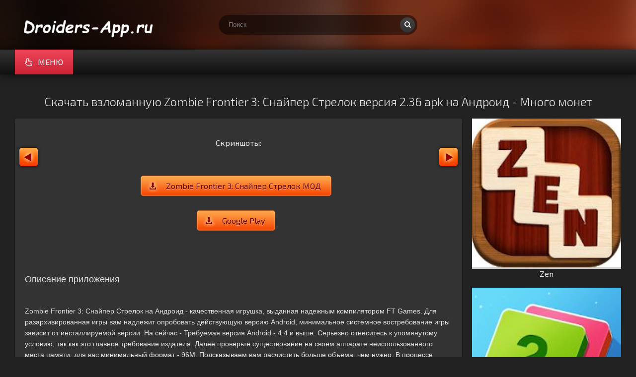

--- FILE ---
content_type: text/html; charset=UTF-8
request_url: https://droiders-app.ru/action/3118-skachat-vzlomannuyu-zombie-frontier-3-snayper-strelok-versiya-236-apk-na-android-mnogo-monet.html
body_size: 6837
content:
<!DOCTYPE html>
<html lang="en">
<head>
<meta http-equiv="Content-Type" content="text/html; charset=utf-8" />
<title>Скачать взломанную Zombie Frontier 3: Снайпер Стрелок версия 2.36 apk на Андроид - Много монет | Droiders-app.ru</title>
<meta name="description" content="Описание приложения Zombie Frontier 3: Снайпер Стрелок на Андроид - качественная игрушка, выданная надежным компилятором FT Games. Для разархивированная игры вам надлежит опробовать действующую" />
<meta name="keywords" content="версия, Zombie, Frontier, Снайпер, Стрелок, Андроид, версию, условия, Android, приложения, Преимущества, Отличная, картинка, включаться, которая, очень, ладно, недочеты, Классные, зависания" />
<link rel="search" type="application/opensearchdescription+xml" href="https://droiders-app.ru/engine/opensearch.php" title="Взломанные игры и приложения на Андроид - Droiders-app.ru" /> 
<link rel="canonical" href="https://droiders-app.ru/action/3118-skachat-vzlomannuyu-zombie-frontier-3-snayper-strelok-versiya-236-apk-na-android-mnogo-monet.html" />
<link rel="alternate" type="application/rss+xml" title="Взломанные игры и приложения на Андроид - Droiders-app.ru" href="https://droiders-app.ru/rss.xml" />
<script type="text/javascript" src="/engine/classes/min/index.php?charset=utf-8&amp;g=general&amp;15"></script>
<script type="text/javascript" src="/engine/classes/min/index.php?charset=utf-8&amp;f=engine/classes/highslide/highslide.js,engine/classes/masha/masha.js&amp;15"></script>
  <meta name="viewport" content="width=device-width, initial-scale=1.0" />
  <link rel="shortcut icon" href="/templates/crimson/images/favicon.png" />

  <!--[if lt IE 9]><script src="//html5shiv.googlecode.com/svn/trunk/html5.js"></script><![endif]-->
   <link href="/templates/crimson/style/styles2.css" type="text/css" rel="stylesheet" />
    
    </head>

<body>

<div class="wrap">

	<header class="header with-bg">
		<div class="header-in center">
            <a href="/" class="logotype" title="На главную">Droiders-app.ru</a>
			<div class="search-box">
					<form id="quicksearch" method="post">
						<input type="hidden" name="do" value="search" />
						<input type="hidden" name="subaction" value="search" />
						<div class="search-inner">
							<input id="story" name="story" placeholder="Поиск" type="text" />
							<button type="submit" title="Найти"><span class="fa fa-search"></span></button>
						</div>
					</form>
			</div>
			<div class="header-btns ic-l">
		</div>
			<div class="nav-line clearfix">
				<nav>
					<ul class="menu-line ic-l">
						<li><a href="#" class="grady2 show-menu" data-modal="#menu-modal" data-title="Меню"><span class="fa fa-hand-pointer-o"></span>Меню</a></li>
					</ul>
					<ul class="menu-modal clearfix modal hidden" id="menu-modal">
                       <li><a href="https://androides.website/">MOD Games and Programs</a></li>
	 <li><a href="/arcade/">Аркады</a></li>
                    <li><a href="/action/">Экшен</a></li>
                    <li><a href="/adventure/">Приключения</a></li>
                    <li><a href="/board/">Настольные</a></li>
					<li><a href="/casual/">Казуальные</a></li>
                    <li><a href="/logic/">Логические</a></li>
					<li><a href="/race/">Гонки</a></li>
                    <li><a href="/rpg/">RPG</a></li>
					<li><a href="/simulation/">Симуляторы</a></li>
					<li><a href="/sport/">Спортивные</a></li>
					<li><a href="/strategy/">Стратегии</a></li>
                         <li><a href="/auto/">Авто</a></li>
                    <li><a href="/business/">Бизнес</a></li>
                    <li><a href="/video/">Видео и Редакторы</a></li>
                    <li><a href="/maps/">Карты и Навигаторы</a></li>
                    <li><a href="/tools/">Инструменты</a></li>
                    <li><a href="/communication/">Связь</a></li>
                    <li><a href="/social/">Социальные</a></li>
                    <li><a href="/foto/">Фото</a></li>
                    <li><a href="/music/">Музыка и Аудио</a></li>
					</ul>
				</nav>
				
			</div>
		</div>
	</header>

	<main class="main center">
		
		
		
       
		<div class=" clearfix">
		
			<div id='dle-content'><article class="full-page ignore-select">

<script type="text/javascript">
	$(function(){
		
		$('.addb-comment').click(function(){
			$('.hidden-comment-form').show();
		});
		
		$('.info-f-line:odd').addClass('colorfix');		
		$('.comment-block:odd').addClass('commentfix');		
		
		var sliderImages = $('.hidden-images').find('img');
			
		// 
		sliderImages.each(function(){
			var sliderImagesSrc = $(this).attr('src');
			var sliderImagesTitle = $(this).attr('alt');
			var sliderImagesLink = $(this).parent('a').attr('href');
					
			if(sliderImagesLink == undefined) {
			// если просто картинка, без тумба
				$('.tcarusel-scroll').append('<li class="tcarusel-item"><a href="'+sliderImagesSrc+'" rel="highslide" class="highslide"><img src="'+sliderImagesSrc+'" alt="'+sliderImagesTitle+'" title="'+sliderImagesTitle+'" /></a></li>');
			} else {
			// если картинка с тумбом
				$('.tcarusel-scroll').append('<li class="tcarusel-item"><a href="'+sliderImagesLink+'" rel="highslide" class="highslide"><img src="'+sliderImagesSrc+'" alt="'+sliderImagesTitle+'" title="'+sliderImagesTitle+'" /></a></li>');
			}							
					
		});
		
		$('.tcarusel').tcarusel();
		$('.hidden-images').remove();
			
		
	});
</script>
<header class="full-title">
		<center><h1 class="main-title">Скачать взломанную Zombie Frontier 3: Снайпер Стрелок версия 2.36 apk на Андроид - Много монет</h1></center>
	</header>
	
	<div class="full-cols clearfix">

		<div class="fc-left">
		
			
			
			
			
			
			
			<div class="tabs-box">
				
				<div class="tabs-b visible">
                    
                    <br><center>Скриншоты:</center><br>
<center>
     
            <div class="tcarusel">
			<div class="tcarusel-main">
				<ul class="tcarusel-scroll">
										
				</ul>
			</div>
			<div style="clear: both;"></div>
			<div class="tcarusel-prev"><span></span></div>
			<div class="tcarusel-next"><span></span></div>
		</div>
	<div class="hidden-images"><img id="scr0" src="/media/screenshots/20173-0.jpg" alt="Скачать взломанную Zombie Frontier 3: Снайпер Стрелок версия 2.36 apk на Андроид - Много монет" title="Скачать взломанную Zombie Frontier 3: Снайпер Стрелок версия 2.36 apk на Андроид - Много монет" /><img id="scr1" src="/media/screenshots/20173-1.jpg" alt="Скачать взломанную Zombie Frontier 3: Снайпер Стрелок версия 2.36 apk на Андроид - Много монет" title="Скачать взломанную Zombie Frontier 3: Снайпер Стрелок версия 2.36 apk на Андроид - Много монет" /><img id="scr2" src="/media/screenshots/20173-2.jpg" alt="Скачать взломанную Zombie Frontier 3: Снайпер Стрелок версия 2.36 apk на Андроид - Много монет" title="Скачать взломанную Zombie Frontier 3: Снайпер Стрелок версия 2.36 apk на Андроид - Много монет" /><img id="scr3" src="/media/screenshots/20173-3.jpg" alt="Скачать взломанную Zombie Frontier 3: Снайпер Стрелок версия 2.36 apk на Андроид - Много монет" title="Скачать взломанную Zombie Frontier 3: Снайпер Стрелок версия 2.36 apk на Андроид - Много монет" /></div>
	</center>
<br><br>
		
<div class="full-news-download">
			<center><div class="attachment"><a href="/apk/download.php?name=Zombie+Frontier+3%3A+%D0%A1%D0%BD%D0%B0%D0%B9%D0%BF%D0%B5%D1%80+%D0%A1%D1%82%D1%80%D0%B5%D0%BB%D0%BE%D0%BA&icon=%2Fmedia%2Fimages%2F20173.jpg" rel="nofollow">Zombie Frontier 3: Снайпер Стрелок МОД</a></div></center><br>
		     
    <center><div class="attachment"><a href="https://play.google.com/store/apps/details?id=com.feelingtouch.zf3d&hl=ru">Google Play</a></div></center><br>
		
        </div>
<br><br>
                    
                    
                    
                    
					<div class="full-text">
						<h2>Описание приложения</h2><br />Zombie Frontier 3: Снайпер Стрелок на Андроид - качественная игрушка, выданная надежным компилятором FT Games. Для разархивированная игры вам надлежит опробовать действующую версию Android, минимальное системное востребование игры зависит от инсталлируемой версии. На сейчас - Требуемая версия Android - 4.4 и выше. Серьезно отнеситесь к упомянутому условию, так как это главное требование издателя. Далее проверьте существование на своем аппарате неиспользованного места памяти, для вас минимальный формат - 96M. Подсказываем вам расчистить больше объема, чем нужно. В процессе использования игры, сведения будут переноситься в память, что увеличит конечный объем. Выгрузите всякие ненужные фотографии, устаревшие видео и неважные приложения. Взломанная Zombie Frontier 3: Снайпер Стрелок на Андроид, залитая версия - 2.36, на сайте доступно версия от 22 июня 2020 г. - инсталлируйте обновленную версию, здесь были откорректированы недочеты и зависания.<br /><br /><h2>Преимущества:</h2><br />1. Отличная картинка, которая очень ладно включаться с игру.<br /><br />2. Классные музыкальные мелодии.<br /><br />3. Увлекательные игровые условия.<br /><br /><h2>Недочеты:</h2><br />1. Плохое управление.<br /><br />2. Внушительные системные условия.<br /><br /><h2>Кому необходимо установить Zombie Frontier 3: Снайпер Стрелок (Много монет) на Андроид</h2><br />Вам неравнодушны развлечения, получается загруженная игра - для вас. Однозначно игра понравится тем, кто хочет хорошо и с интересом истратить освободившиеся время, а так же матерым игрокам.
					</div>
                    <div class="player-box video-box">
               <br><center>Видео:</center><br>
<div>




<center>
            
<div class="youtube" id="5i3OBM4SwVs" style="width: 100%; height: 285px;"></div>

<style type="text/css">
                .youtube {
    background-position: center;
    background-repeat: no-repeat;
    position: relative;
    display: inline-block;
    overflow: hidden;
    transition: all 200ms ease-out;
    cursor: pointer;
}
.youtube .play {
    background: url('../templates/crimson/images/youtube-play-btn.png') no-repeat; /*ВАЖНО: здесь укажите адрес до изображения*/
    background-position: 0 -50px;
    -webkit-background-size: 100% auto;
    background-size: 100% auto;
    position: absolute;
    height: 50px;
    width: 69px;
    transition: none;
    top:0;
    left:0;
    right:0;
    bottom:0;
    margin:auto;
}
.youtube:hover .play {
    background-position: 0 0;
}
</style>
                
<script>'use strict';
function r(f){/in/.test(document.readyState)?setTimeout('r('+f+')',9):f()}
r(function(){
    if (!document.getElementsByClassName) {
        // Поддержка IE8
        var getElementsByClassName = function(node, classname) {
            var a = [];
            var re = new RegExp('(^| )'+classname+'( |$)');
            var els = node.getElementsByTagName("*");
            for(var i=0,j=els.length; i < j; i++)
                if(re.test(els[i].className))a.push(els[i]);
            return a;
        }
        var videos = getElementsByClassName(document.body,"youtube");
    } else {
        var videos = document.getElementsByClassName("youtube");
    }
    var nb_videos = videos.length;
    for (var i=0; i < nb_videos; i++) {
        // Находим постер для видео, зная ID нашего видео
        videos[i].style.backgroundImage = 'url(https://i.ytimg.com/vi/' + videos[i].id + '/sddefault.jpg)';
        // Размещаем над постером кнопку Play, чтобы создать эффект плеера
        var play = document.createElement("div");
        play.setAttribute("class","play");
        videos[i].appendChild(play);
        videos[i].onclick = function() {
            // Создаем iFrame и сразу начинаем проигрывать видео, т.е. атрибут autoplay у видео в значении 1
            var iframe = document.createElement("iframe");
            var iframe_url = "https://www.youtube.com/embed/" + this.id + "?autoplay=1&autohide=1";
            if (this.getAttribute("data-params")) iframe_url+='&'+this.getAttribute("data-params");
            iframe.setAttribute("src",iframe_url);
            iframe.setAttribute("frameborder",'0');
            // Высота и ширина iFrame будет как у элемента-родителя
            iframe.style.width  = this.style.width;
            iframe.style.height = this.style.height;
            // Заменяем начальное изображение (постер) на iFrame
            this.parentNode.replaceChild(iframe, this);
        }
    }
});</script>     
                
                
            </center>




</div>
			</div>
				</div>
				
			</div>
			
		</div>

		<div class="fc-right">
			<a class="mov-side" href="https://droiders-app.ru/logic/4333-skachat-vzlomannuyu-zen-versiya-1344-apk-na-android-mnogo-monet.html">
	<div class="mov-side-img img-box">
		<img src="/media/images/21544.jpg" alt="Скачать взломанную Zen версия 1.3.44 apk на Андроид - Много монет" />
	</div>
	<center><div class="mov-side-title">Zen</div></center><br>
</a><a class="mov-side" href="https://droiders-app.ru/logic/4294-skachat-vzlomannuyu-merge-block-versiya-1021-apk-na-android-mnogo-monet.html">
	<div class="mov-side-img img-box">
		<img src="/media/images/21505.jpg" alt="Скачать взломанную Merge Block версия 1.0.21 apk на Андроид - Много монет" />
	</div>
	<center><div class="mov-side-title">Merge Block</div></center><br>
</a><a class="mov-side" href="https://droiders-app.ru/casual/3932-skachat-vzlomannuyu-jewel-diana-versiya-150-apk-na-android-mnogo-monet.html">
	<div class="mov-side-img img-box">
		<img src="/media/images/21113.jpg" alt="Скачать взломанную Jewel Diana версия 1.5.0 apk на Андроид - Много монет" />
	</div>
	<center><div class="mov-side-title">Jewel Diana</div></center><br>
</a><a class="mov-side" href="https://droiders-app.ru/business/7477-skachat-zakupki-gazprom-neft-versiya-2614-apk-na-android-neogranichennye-funkcii.html">
	<div class="mov-side-img img-box">
		<img src="/media/images/25156.jpg" alt="Скачать Закупки «Газпром нефть» версия 2.6.14 apk на Андроид - Неограниченные функции" />
	</div>
	<center><div class="mov-side-title">Закупки «Газпром нефть»</div></center><br>
</a><a class="mov-side" href="https://droiders-app.ru/race/4818-skachat-vzlomannuyu-gtr-speed-rivals-versiya-2297-apk-na-android-otkrytye-urovni.html">
	<div class="mov-side-img img-box">
		<img src="/media/images/22031.jpg" alt="Скачать взломанную GTR Speed Rivals версия 2.2.97 apk на Андроид - Открытые уровни" />
	</div>
	<center><div class="mov-side-title">GTR Speed Rivals</div></center><br>
</a>
		</div>
		
	</div>

	
	<h2 class="main-title">Другие приложения:</h2>
	
		<div class="thumb">
	<div class="thumb-in">
		<div class="thumb-img img-box ps-link2">
			<img src="/media/images/22291.jpg" alt="Скачать взломанную гора снайпер пистолет стрелок - Stickman Игры версия 2.58 apk на Андроид - Много монет" />
		</div>
		<a class="thumb-caption" href="https://droiders-app.ru/rpg/5072-skachat-vzlomannuyu-gora-snayper-pistolet-strelok-stickman-igry-versiya-258-apk-na-android-mnogo-monet.html">
			гора снайпер пистолет стрелок - Stickman Игры
		</a>
	</div>
</div><div class="thumb">
	<div class="thumb-in">
		<div class="thumb-img img-box ps-link2">
			<img src="/media/images/20062.jpg" alt="Скачать взломанную Элитный снайпер 3D - Sniper Shot версия Зависит от устройства apk на Андроид - Много монет" />
		</div>
		<a class="thumb-caption" href="https://droiders-app.ru/action/3007-skachat-vzlomannuyu-elitnyy-snayper-3d-sniper-shot-versiya-zavisit-ot-ustroystva-apk-na-android-mnogo-monet.html">
			Элитный снайпер 3D - Sniper Shot
		</a>
	</div>
</div><div class="thumb">
	<div class="thumb-in">
		<div class="thumb-img img-box ps-link2">
			<img src="/media/images/19997.jpg" alt="Скачать взломанную Call of Sniper WW2:  военные стрелок снайпер игры версия 3.3.7 apk на Андроид - Открытые уровни" />
		</div>
		<a class="thumb-caption" href="https://droiders-app.ru/action/2942-skachat-vzlomannuyu-call-of-sniper-ww2-voennye-strelok-snayper-igry-versiya-337-apk-na-android-otkrytye-urovni.html">
			Call of Sniper WW2:  военные стрелок снайпер игры
		</a>
	</div>
</div><div class="thumb">
	<div class="thumb-in">
		<div class="thumb-img img-box ps-link2">
			<img src="/media/images/17962.jpg" alt="Скачать взломанную Trials Frontier версия 7.9.0 apk на Андроид - Открытые уровни" />
		</div>
		<a class="thumb-caption" href="https://droiders-app.ru/race/1385-skachat-vzlomannuyu-trials-frontier-versiya-790-apk-na-android-otkrytye-urovni.html">
			Trials Frontier
		</a>
	</div>
</div><div class="thumb">
	<div class="thumb-in">
		<div class="thumb-img img-box ps-link2">
			<img src="/media/images/17520.jpg" alt="Скачать взломанную стрелок-пузырь версия 83.0 apk на Андроид - Бесконечные деньги" />
		</div>
		<a class="thumb-caption" href="https://droiders-app.ru/casual/951-skachat-vzlomannuyu-strelok-puzyr-versiya-830-apk-na-android-beskonechnye-dengi.html">
			стрелок-пузырь
		</a>
	</div>
</div>
	
	
</article></div><br>
		</div>
<br><br>
	</main>
	
	<div class="bottom with-bg">
	
		

		</div>
		
		<footer class="footer with-bg">
			<div class="footer-in center">
				
                <div class="bot-text">
			</div>
			</div>
		</footer>
		
	</div>

</div>
<!-- end wrap -->	

  <link href="/templates/crimson/style/engine.css" type="text/css" rel="stylesheet" />
<script type="text/javascript" src="/templates/crimson/js/jquery.easing.js"></script>
  <script type="text/javascript" src="/templates/crimson/js/jquery.tcarusel.js"></script>
  <script type="text/javascript" src="/templates/crimson/js/active.js"></script>
<script src="/templates/crimson/js/libs.js"></script>
 <link href='https://fonts.googleapis.com/css?family=Exo+2:400,300,700&subset=latin,cyrillic' rel='stylesheet' type='text/css'>
  
<!--LiveInternet counter--><script type="text/javascript">
new Image().src = "//counter.yadro.ru/hit?r"+
escape(document.referrer)+((typeof(screen)=="undefined")?"":
";s"+screen.width+"*"+screen.height+"*"+(screen.colorDepth?
screen.colorDepth:screen.pixelDepth))+";u"+escape(document.URL)+
";h"+escape(document.title.substring(0,150))+
";"+Math.random();</script><!--/LiveInternet-->

</body>
</html>

--- FILE ---
content_type: text/css
request_url: https://droiders-app.ru/templates/crimson/style/styles2.css
body_size: 6592
content:
/* SET BASE
----------------------------------------------- */
* {background: transparent;margin:0;padding:0;outline:none;border: 0;-webkit-box-sizing: border-box;-moz-box-sizing: border-box;box-sizing: border-box;}
ol, ul {list-style:none;}
blockquote, q {quotes:none;}
table {border-collapse:collapse;border-spacing:0;}
input, select {vertical-align:middle;}
article, aside, figure, figure img, hgroup, footer, header, nav, section, main {display: block;}
body { font: 16px/20px 'Exo 2', Arial, Helvetica, sans-serif; line-height:normal; padding:0; margin:0;        
color: #e3e3e3; background-color:#222; height:100%; width:100%; font-weight:400;}
img {max-width:100%;}
.clr {clear: both;}
.clearfix:after {content: ""; display: table; clear: both;}
a {color: #e3e3e3; text-decoration: none;}
a:hover, a:focus {color:#fff; text-decoration: none;}
h1, h2, h3, h4, h5 {font-weight:400; font-size:18px;}
   
.form-wrap {margin:0; background-color:#333; padding-top:20px;}
.sub-title h1 {margin-bottom:15px; font-size:24px;}
.pm-page, .search-page, .static-page, .tags-page {}


/*--- SET ---*/
.button, .up-second li a, .up-edit a, .qq-upload-button, button:not(.color-btn), html input[type="button"], input[type="reset"], input[type="submit"] {
padding:0 20px; display:inline-block; height:40px; line-height:40px; border-radius:3px; cursor:pointer; 
background: #333; color:#fff; box-shadow:2px 2px 2px rgba(0,0,0,0.2);
background: -webkit-linear-gradient(to bottom, #444 , #333);
background: linear-gradient(to bottom, #444 , #333);}
button::-moz-focus-inner, input::-moz-focus-inner {border:0; padding:0;}
button[disabled], input[disabled] {cursor:default;}
.button:hover, .up-second li a:hover, .up-edit a:hover, .qq-upload-button:hover,
button:not(.color-btn):hover, html input[type="button"]:hover, input[type="reset"]:hover, input[type="submit"]:hover 
{background:linear-gradient(to bottom, #7bbc00 , #6da502); color:#fff;}
button:active, html input[type="button"]:active, input[type="reset"]:active, input[type="submit"]:active 
{box-shadow: inset 0 1px 4px 0 rgba(0,0,0,0.1);}
input[type="submit"].bbcodes, input[type="button"].bbcodes, input.bbcodes, .ui-button 
{font-size: 12px !important; height: 30px !important; line-height:30px !important; padding: 0px 10px; border-radius:3px;}

input[type="text"], input[type="password"] {display:block; width:100%; height:40px; line-height:40px; padding:0 15px;
color:#fff; background-color:#000; border-radius:3px; -webkit-appearance: none; box-shadow:none;}
input[type="text"]:focus {}

input:focus::-webkit-input-placeholder {color: transparent}
input:focus::-moz-placeholder {color: transparent}
input:focus:-moz-placeholder {color: transparent}
input:focus:-ms-input-placeholder {color: transparent} 

select {height:40px; border:1px solid #222; background-color:#e3e3e3; color:#000;}
textarea {display:block; width:100%; padding:10px; border:1px solid #222; background-color:#000; color:#FFF; 
border-radius:0 0 6px 6px; box-shadow:inset 0 0 4px 0 rgba(0,0,0,0.1); overflow:auto; vertical-align:top; resize:vertical;}

.img-box {overflow:hidden; position:relative; background-color:#CCC;}
.img-box img {width:100%; min-height:100%;}
.nowrap {white-space:nowrap; overflow:hidden; text-overflow:ellipsis;}
button, .show-login,.thumb-in {transition: all .3s;}
a{transition: color .3s, background-color .3s, opacity .3s;}

.flex-row {display:flex; flex-flow:row wrap; justify-content:space-between;}
.flex-col {display:flex; flex-direction:column; justify-content:center;}
.ic-l span.fa {margin-right:10px;}
.ic-r span.fa {margin-left:10px;}
.ps-link, .ps-link2 {cursor:pointer;}
.hidden {display:none;}
.modal-mask {position:fixed; z-index:8888; left:0; top:0; width:100%; height:100%; background-color:rgba(0,0,0,0.5); 
display:none; overflow-x:hidden; overflow-y:auto;}
.modal-content {max-width:100%; margin:0 auto; background-color:#FFF;}
.modal-title {padding:20px; background-color:#222; font-size:18px; position:relative;}
.modal-title .fa {position:absolute; right:20px; top:20px; cursor:pointer;}

.grady, .navigation span, .pagi-nav a:hover, .modal-title, .show-menu:hover {background: #6da502; color:#fff;
background: -webkit-linear-gradient(to bottom, #7bbc00 , #6da502);
background: linear-gradient(to bottom, #7bbc00 , #6da502);}
.grady2, .pagi-load a, .menu-modal a:hover {background: #ca2437; color:#fff !important;
background: -webkit-linear-gradient(to bottom, #ef4559 , #ca2437);
background: linear-gradient(to bottom, #ef4559 , #ca2437);}
.grady3, .header:after, .pagi-nav-inner {background-color:#111; 
background: linear-gradient(to bottom, #333 0%, #222 50%, #222 50%, #111 100%);}
.with-bg {background:#000 url(../images/bg.jpg) center top fixed; background-size:100% auto; position:relative;}
.with-bg:before {position:relative; content:""; opacity:0.6; position:absolute; left:0; top:0; width:100%; height:100%;
background: #000;
background: -webkit-linear-gradient(to left, #000 , #ac2908);
background: linear-gradient(to right, #000 , #ac2908);}


/* BASIC GRID
----------------------------------------------- */
.wrap {min-width:320px; overflow:hidden;}
.center {min-width:320px; max-width:1240px; margin:0 auto; position:relative; z-index:200;} 
.header {position:relative; background-position:center -100px;}
.header:after {content:""; width:100%; height:50px; position:absolute; left:0; bottom:0; box-shadow:0 0 20px 0 rgba(0,0,0,0.7);}
.header-in {height:150px; padding-top:100px; z-index:1000;}
.main {padding:40px 10px 0 10px; min-height:800px;}
.nav-line {height:50px; padding:0 10px; position:relative;}
.bottom-in {padding:40px 10px;}
.footer-in {padding:20px 10px; text-align:center;}
.header2:before {background:rgba(0,0,0,0.2);}
.bottom:before {background:rgba(0,0,0,0.7); opacity:1;}
.footer:before {background:rgba(0,0,0,1); opacity:1;}

.rkl-bottom {text-align:center; margin-bottom:20px;}
.rkl-floater {width:40%; float:right; height:440px; padding:0 10px 20px 10px;}
.rkl-floater-in {height:100%; padding:10px; overflow:hidden; padding:10px; background-color:#333; box-shadow:0 10px 40px -10px rgba(0,0,0,0);
display:flex; flex-flow:row wrap; justify-content:center; align-items:center; border-radius:4px;}


/* HEADER
----------------------------------------------- */
.logotype {height:100px; width:300px; display:block; position:absolute; left:10px; top:0; 
background:url(../images/logos1.png) left center no-repeat; overflow:hidden; text-indent:-1000px; background-size:contain;}
.search-box {position:absolute; top:30px; left:50%; width:400px; margin-left:-200px;}
.search-inner {width:100%; position:relative;}
.search-inner input, .search-inner input:focus {width:100%; padding:0 60px 0 20px; background-color:rgba(0,0,0,0.5); 
box-shadow:0 1px 4px rgba(0,0,0,0); color:#fff; height:40px; line-height:40px; border-radius:20px;}
.search-box button {position:absolute; right:5px; top:5px; border-radius:15px; box-shadow:none;
padding:0; text-align:center; width:30px; height:30px; line-height:30px;}
.header-btns {display:inline-block; position:absolute; top:30px; right:10px;}
.header-btns > span {display:inline-block; padding:0 10px; line-height:40px; margin-left:10px; color:#FFF; font-size:14px;}


/* NAV LINE, SORT
----------------------------------------------- */
nav {float:left;}
.menu-line li {display:inline-block;}
.menu-line a {display:block; padding:0 20px; line-height:50px; text-transform:uppercase;}
.menu-modal {background-color:#222; padding:10px;}
.menu-modal li {width:16.6%; float:left;}
.menu-modal a {display:inline-block; padding:7px 10px;}

.sorter {display:inline-block; float:right; position:relative; font-size:14px; top:10px; cursor:pointer;
padding:0 10px; line-height:30px; background-color:#000; border-radius:3px; box-shadow:0 0 0 1px #333;}
.sorter:before {content:attr(data-label); float:left; padding:0 10px 0 0;}
.sorter form {display:none; background-color:#222; padding:10px 15px; line-height:24px; box-shadow:0 0 15px 0 rgba(0,0,0,0.4); 
border-radius:4px; position:absolute; right:0; top:100%; width:220px; z-index:999;}
.sorter a:hover {text-decoration:underline;}
.sorter a {display:block; margin-bottom:10px;}
.sort li.asc a:after, .sort li.desc a:after {content:"\f063"; font-family:FontAwesome; display: inline-block; margin-left:10px;}
.sort li.desc a:after {content:"\f062"}


/* THUMBS
----------------------------------------------- */
.main-title {font-size:24px; font-weight:300; margin-bottom:20px;}
.floats {margin:0 -10px;}

.thumb {width:20%; height:100%; padding:0 10px 20px 10px; float:left;}
.thumb-in {background-color:#333; box-shadow:0 1px 4px rgba(0,0,0,0.4); border-radius:4px; overflow:hidden; padding-bottom:10px;}
.thumb-img {height:100%; margin-bottom:10px;}
.thumb-caption {margin:0 10px; overflow:hidden; height:40px; display:block; font-weight:300;}
.t-meta {display:inline-block; position:absolute; color:#FFF; padding:3px 5px; border-radius:3px; font-size:12px;}
.t-rate {top:10px; right:10px; background-color:#7bbc00;}
.t-time {bottom:10px; right:10px; background-color:rgba(0,0,0,0.5);}
.thumb-in:hover {box-shadow:0 10px 40px -10px rgba(0,0,0,1)}
.thumb-in:hover .thumb-caption {color:#fff;}


/* PAGS */
.pagi-nav {padding-top:40px;}
.pagi-nav-inner {margin:0 -2000px; padding:10px 2000px 10px 2010px; line-height:50px; box-shadow:0 0 20px 0 rgba(0,0,0,0.3);}
.pagi-load {float:left; margin:-10px 0;}
.pagi-load a {display:block; padding:0 20px; border-radius:0;}
.pagi-inner {float:right; white-space:nowrap; line-height:30px; text-align:center;}
.pagi-inner > span {display:inline-block;}
.pprev, .pnext {}
.pnext a, .pprev a {display:block; width:36px; text-align:center; border-radius:3px;}
.navigation {padding:0;}
.navigation a, .navigation span {display:inline-block; padding:0 5px; min-width:30px; margin:0 7px 0 0;}
.navigation span, .pagi-nav a:hover {background-color:#000; color:#fff; border-radius:3px;}
.navigation span.nav_ext {background:transparent; color:#e3e3e3;}
.dle-comments-navigation .pagi-nav {margin-bottom:0; padding-bottom:20px;}
.pagi-load > span {display:none;}


/* SEO DESCRIPTION
----------------------------------------------- */
.site-desc {color:#ccc; text-align:center; font-size:14px;}
.site-desc h1, .site-desc h2, .site-desc h3 {font-size:24px; font-weight:300; margin-bottom:10px; color:#fff;}
.site-desc h1 span, .site-desc h2 span, .site-desc h3 span {}
.site-desc p {margin-bottom:5px;}
.site-desc a {color:#fff; text-decoration:underline;}


/* FOOTER
----------------------------------------------- */
.bot-menu li {display:inline-block; margin-bottom:20px; border-right:1px solid #fff;}
.bot-menu li:last-child {border:0;}
.bot-menu a {display:block; color:#fff; padding:0 10px;}
.bot-text, .bot-text a {color:#ccc; font-size:12px;}
.bot-text a, .bot-menu a:hover {text-decoration:underline;}


/* FULL
----------------------------------------------- */
.full-page {padding-bottom:40px;}
.full-title {position:relative;}
.full-title a {position:absolute; left:0; top:-20px;}
.full-cols {padding-right:320px; margin-bottom:20px;}
.fc-right {width:300px; margin-right:-320px; float:right;}
.fc-left {width:100%; float:left; min-height:300px;
background-color:#333; box-shadow:0 1px 4px rgba(0,0,0,0.4); border-radius:4px;}
.player-box {border-radius:4px 4px 0 0; overflow:hidden; min-height:200px; background-color:#000;}

.player-info {padding:5px 20px 5px 330px; position:relative; border-bottom:1px solid #222;}
.pi-col {float:left; display:inline-block; line-height:60px; height:60px; font-size:18px; margin-right:20px; color:#e3e3e3;}
.pi-col:last-child {float:right; margin-right:0;} 
.tabs-box {}
.tabs-sel {padding:10px 20px; box-shadow:0 20px 20px -20px rgba(0,0,0,0.3);}
.tabs-sel span {display:inline-block; cursor:pointer; margin-right:37px;}
.tabs-sel span.current {font-weight:700;}
.tabs-b {padding:20px;}
.js .tabs-b {display:none;}
.js .tabs-b.visible {display:block;}
.tags-list {line-height:30px; font-size:14px;}
.tags-list span:first-child {text-transform:uppercase; font-weight:300; margin-right:5px;}
.tags-list a {display:inline-block; padding:0 10px; margin-right:5px; border-radius:15px; background-color:#222;}
.tags-list + .tags-list {margin-top:10px;}

.rate3 {height:60px; width:285px; position:absolute; left:15px; top:5px; text-align:center; padding:0 50px; overflow:hidden;}
.rate3 span[id*="ratig-layer"] {display:none;}
.pluss, .minuss {cursor:pointer; width:40px; height:60px; line-height:60px; position:absolute; top:0; left:0; color:#7bbc00;}
.minuss {color:#ef4559; left:auto; right:0;}
.rate3 span.fa {font-size:34px;}
.pluss:hover {color:#028c19;}
.minuss:hover {color:#a12702;}
.rate-info {height:100%; 
display:flex; flex-direction:column; justify-content:center; align-items:center;}
.ratebar {width:100%; min-height:10px; height:10px; border-radius:4px; overflow:hidden; margin:3px 0 1px 0; position:relative; background-color:#ef4559;}
.ratefill {width:0%; height:100%; position:absolute; left:0; top:0; background-color:#7bbc00; transition:width 1s linear;}
.rateperc {margin-right:5px;}
.rate-sub {font-size:12px; font-style:italic;}

.slice {overflow:hidden; position:relative; transition:height .2s;}
.slice-masked:before {content:'';position:absolute;z-index:1;bottom:0px;left:0;right:0;height:120px;pointer-events:none;
background:-webkit-linear-gradient(top, rgba(51,51,51,0) 0%, #333 100%);
background:linear-gradient(to bottom, rgba(51,51,51,0) 0%, #333 100%);}
.slice-btn {margin:-10px 0 20px 0; font-size:12px;}
.slice-btn span {display:inline-block; cursor:pointer; text-decoration:underline; color:#7bbc00;}



/* FULL STORY STATIC
----------------------------------------------- */
.video-box embed, .video-box object, .video-box video, .video-box iframe, .video-box frame {width: 100%; max-width:100% !important; height:480px;}
.mejs-container {max-width:100% !important;}
.full-text {font:14px/22px Arial, sans-serif; margin-bottom:20px;}
.full-text img:not(.emoji) {max-width:100%; border:5px solid #222;}
.full-text > img[style*="left"], .full-text > .highslide img[style*="left"] {margin:0 10px 10px 0;}
.full-text > img[style*="right"], .full-text > .highslide img[style*="right"] {margin:0 0 10px 10px;}
.full-text a {text-decoration:underline; color:#7bbc00;}
.full-text a:hover {text-decoration:none;}
.full-text h2, .full-text h3, .full-text h4, .full-text h5 {margin:20px 0; font-size:18px;}
.full-text p {margin-bottom:15px;}
.full-text ul, .full-text ol {margin:0;}
.full-text ul li {list-style:disc; margin-left:40px;}
.full-text ol li {list-style:decimal; margin-left:40px;}
.full-text table {width:100%; text-align:left;}
.full-text table tr td {padding:10px; border:1px solid #ccc; font-size:12px; }
.full-text table tr:nth-child(2n+1) {background-color:#f6f6f6;} 
.full-text table img {display:block; margin:0; border:0; max-width:350px}
.attach {line-height:40px; background-color:#f5f5f5; padding:0 15px 0 0; border-radius:4px; margin:10px 0; overflow:hidden;}
.attach .download-link {color:#FFF !important; text-decoration:none !important; margin-right:15px; float:left; 
display:inline-block; padding:0 15px; background:#0297dc;}
.attach-info {float:right;}
.attach i {margin-right:5px;}
.dcont {border:1px solid #e3e3e3; padding:0 15px 15px 15px; margin:20px 0; line-height:20px; background-color:#FFF;}
.polltitle {display:block; padding:5px 15px; margin:0 -15px 15px -15px; font-size:18px; background-color:#f5f5f5; line-height:normal;}
.full-taglist {margin:20px 0; font-size:12px;}
.full-taglist-t { margin-bottom:5px; font-weight:700;}
.full-taglist a {margin:0 0 3px 0; color:#06c}
.full-taglist span {margin-right:5px;}


/* COMMENTS
----------------------------------------------- */
.full-comms {}
.add-comm-form {background-color:#222; padding:20px; position:relative;}
.ac-title {font-weight:700; margin-bottom:10px; font-size:16px;}
.ac-inputs input {width:49%; float:left;}
.ac-inputs input:last-child {float:right;}
.ac-inputs, .ac-textarea {margin-bottom:15px;}
.ac-textarea textarea {height:85px;}
.ac-submit {}
.sec-answer + .sec-label {margin-top:10px;}
.ac-protect {margin-top:-10px;}
.ac-protect .label {font-size:12px;}
.ac-protect .sep-input {padding:10px 10px 10px 160px;}
.ac-protect input {b}
.add-comm-form .login-social {position:absolute; right:17px; top:10px;}

.login-social {text-align:center;}
.comm-social {text-align:left;}
.login-social:before {content:attr(data-label); display:inline-block; vertical-align:top; line-height:30px; margin-right:10px;}
.login-social a {display:inline-block; margin:0 3px 10px 3px;}
.login-social img {display:block; width:30px;}
.login-social a:hover img {transform:scale(1.1);}

.mass_comments_action {text-align:right; padding:5px 15px; background-color:#111; margin:20px 0;}
.last-comm-link {font-size:16px; margin-bottom:10px;}
.last-comm-link a {text-decoration:underline; color:#fff;}
.comments-items {padding:20px 0 0 0; margin-top:50px; background-color:#222; border-radius:6px; box-shadow:0px 1px 2px rgba(0, 0, 0, 0.15);}

.comm-item {padding:0 20px 15px 80px; margin-bottom:15px;  font-size:14px; border-bottom:1px solid #111;}
.comm-left {float:left; margin-left:-60px; width:60px; height:60px; overflow:hidden; position:relative;}
.comm-right {float:right; width:100%; padding-left:10px;}
.comm-left img {width:100%; min-height:100%;}
.comm-top-info {}
.comm-info-line {position:relative; padding-right:120px;}
.comm-author, .comm-date {float:left; color:#888; font-size:10px; display:inline-block;}
.comm-author {font-size:14px; font-weight:bold; margin:0 10px 0 0; color:#7bbc00;}
.comm-author a {color:#7bbc00;}
.comm-date {color:#e3e3e3; font-size:14px;}
.comm-text {margin:10px 0; min-height:20px;}
.comm-body {}
.signature {font:italic 11px Georgia, "Times New Roman", Times, serif; margin-top:10px; padding-top:10px; border-top:1px dashed #111;}
.comm-bottom-info {}
.comm-bottom-info ul {text-align:right;}
.comm-bottom-info ul li {display:inline-block; margin-left:5px;}
.comm-bottom-info ul li:first-child, .comm-bottom-info ul li:nth-child(2) {float:left; margin-left:0; margin-right:10px;}
.comm-bottom-info ul li a {font-size:10px;}
.comm-bottom-info ul li i {margin-right:10px;}
.comments-tree-list .comments-tree-list {background-color:#111; padding-top:15px; margin-top:-15px;}

.comm-rate {position:absolute; right:0; top:-8px; line-height:30px; border-radius:4px; background-color:#444}
.comm-rate span.ratingtypeplusminus {display:block; padding:0 30px;  color:#e3e3e3; 
font-weight:700; font-size:16px;}
.comm-rate a {display:block; width:20px; height:30px; position:absolute; top:0; left:5px; 
text-align:center; line-height:30px; font-size:28px; font-weight:700; color:#61b804;}
.comm-rate a:last-child {left:auto; right:5px; line-height:30px; 
color:#ec000b; top:-3px;}
.comm-rate a:hover {opacity:0.7;}
.comm-rate > span > span.ratingzero {color: #e3e3e3;}
.comm-rate > span > span.ratingtypeplus {color: #e3e3e3;}
.comm-rate > span > span.ratingplus {color:#61b804;}
.comm-rate > span > span.ratingminus {color:#ec000b;}

.pos-comm {}
.neg-comm {}


/* LOGIN
----------------------------------------------- */
.login-box {padding:20px; background-color:#222; display:none;}
.login-input {margin-bottom:20px;}
.login-button button {display:block; text-align:center; width:100%;}
.login-button button:hover {}
.login-checkbox {font-size:12px; margin:10px 0; color:#888;}
.login-checkbox input {display:none;}
.login-checkbox input + label:before {width:10px; height:10px; margin-right:5px; cursor:pointer; position:relative; top:2px;
border-radius:3px; border:1px solid #ccc; content:""; background-color:#f6f6f6; display:inline-block;}
.login-checkbox input:checked + label:before { background-color:#c9282d;}
.login-links {text-align:center; line-height:30px;}
.login-links a {float:left; text-decoration:underline;}
.login-links a:last-child {float:right;}
.login-links a:hover {text-decoration:none;}
.login-social {text-align:center;}
.login-social:before {content:attr(data-label); display:inline-block; vertical-align:top; line-height:30px; margin-right:10px;}
.login-social a {display:inline-block; margin:0 3px 10px 3px;}
.login-social img {display:block; width:30px;}
.login-social a:hover img {transform:scale(1.1);}
.login-avatar {text-align:center;}
.avatar-box {display:inline-block; width:80px; height:80px; border-radius:0; overflow:hidden;}
.avatar-box img {width:100%; min-height:100%;}
.avatar-box + a {display:block; margin-top:5px; text-decoration:underline;}
.login-menu {margin-top:20px;}
.login-menu a {display:block; height:30px; padding:0 20px; line-height:30px; background-color:#333; margin-bottom:5px; border-radius:3px;}
.login-menu a:hover {color:#fff; background-color:#7bbc00;}

#gotop {position:fixed; right:0; bottom:0; width:50px; height:50px; z-index:9999; cursor:pointer; display:none; 
background-color:rgba(0,0,0,0.6); color:#fff; font-size:24px; text-align:center; padding-top:10px;}




/* ADAPTIVE
----------------------------------------------- */
.show-mob {display:none;}

@media screen and (max-width: 1220px) {
.center {max-width:1000px;}
.search-box {width:300px; margin-left:-150px;}
nav {display:none; width:100%; background-color:#222; position:absolute; left:0; top:100%; float:none; box-shadow:0 1px 4px rgba(0,0,0,0.4);}
.menu-line li {display:block;}
.show-mob {display:inline-block; float:left; line-height:50px; padding:0 20px; font-size:24px; cursor:pointer;}
.main {padding:20px 10px 0 10px;}
.thumb {width:25%; height:100%;}
.rkl-floater {width:50%;}
.pagi-nav-inner {margin:0; padding:10px; white-space:nowrap; overflow-y:hidden; overflow-x:auto;}
.pagi-load, .pagi-inner {float:none; display:inline-block; margin-right:20px;}
.menu-modal li {width:20%;}
.menu-modal a {display:block; padding:7px 10px 7px 0; white-space:nowrap; overflow:hidden; text-overflow:ellipsis;}

.player-info {padding:5px 20px;}
.rate3 {position:relative; left:0; top:0; margin:0 auto;}
}

@media screen and (max-width: 950px) {
.center {max-width:768px;}
.header-in {height:200px; padding-top:150px;}
.search-box {top:100px; left:10px; right:10px; width:auto; margin-left:0;}
.thumb {width:33.33%; height:100%;}
.rkl-floater {width:66.66%;}

.full-cols {padding-right:0;}
.fc-right {width:100%; margin-right:0; float:none;}
.fc-left {float:none; margin-bottom:20px;}
}

@media screen and (max-width: 760px) {
.center {max-width:640px;}
.with-bg {background-image:none;}
.rkl-floater {width:100%; float:none; height:auto; padding:0; margin-bottom:20px;}
.rkl-floater-in {height:auto; padding:10px;}
.thumb {width:50%; height:100%;}
.menu-modal li {width:33.33%;}

.player-info {text-align:center;}
.pi-col {float:none !important; line-height:30px; height:30px; font-size:12px;}
.main-title {font-size:18px;}

.add-comm-form {padding:20px 10px; overflow:hidden;}
.ac-av {display:none;}
.ac-submit {position:static; width:100%;}
.ac-submit button {width:100%;}
.comments-tree-list .comments-tree-list {padding-left:0 !important;}
.comm-bottom-info ul li, .mass_comments_action {display:none;}
.mob-vis {display:inline-block !important;}
.sub-title h1 {font-size:18px; line-height:24px;}
}

@media screen and (max-width: 590px) {
.center22 {max-width:480px;}
.header-btns {display:none;}
.video-box embed, .video-box object, .video-box video, .video-box iframe, .video-box frame {height:250px;}

.add-comm-form .login-social {position:static; text-align:left;}
.ac-inputs input {width:100%; float:none !important; margin-top:10px;}
.ac-protect {width:100%; float:none; margin:-10px 0 0 0;}
.ac-submit button {float:none; display:block; text-align:center; width:100%;}
.ui-dialog {width:100% !important;}
.upop-left, .upop-right {float:none !important; width:100% !important; margin:0; padding:0 20px;}
.upop-left {margin-bottom:10px; text-align:center;}
.ui-dialog-buttonset button {display:block; margin:0 0 5px 0; width:100%;}
#dofullsearch, #searchsuggestions span.seperator {display:none !important;}
.attach .download-link {margin:0 -15px 0 0; float:none; display:block; padding:0 10px;}
.attach-info {float:none;}
}

@media screen and (max-width: 470px) {
.center22 {max-width:320px;}
.sorter:before {display:none;}
.floats {margin:0;}
.rkl-floater-in {padding:0;}
.thumb {width:100%; padding:0 20px 20px 20px; float:none; height:100%;}
.menu-modal li {width:50%;}

.rate3 {left:-10px;}
.tabs-sel {white-space:nowrap; overflow-y:hidden; overflow-x:auto;}

.comm-item {padding:0 10px 15px 50px;}
.comm-left {margin-left:-40px; width:40px; height:40px;}
.comm-author, .comm-date {margin:0; display:block; float:none;}
.comm-date {display:none;}
.login-social:before {display:block; line-height:30px; margin-right:0;}
}

.tcarusel {
				position: relative;
			}

				.tcarusel .tcarusel-main {
					position: relative;
					overflow: hidden;
				}
								
					.tcarusel .tcarusel-scroll {
						position: relative;
						left: 0px;
						top: 0;
						width: 10000000px;
						padding: 0;
						margin: 0;
					}
							
						.tcarusel .tcarusel-item {
							position: relative;
							float: left;
							padding: 0;		
							margin: 0 7px 0 0;
							list-style-type: none;
							width: 240px;
						}
							
							.tcarusel .tcarusel-item img {
								width: 100%;
							}
							
				.tcarusel-prev {
					width: 51px;
					height: 51px;
					cursor: pointer;
					background: url(../images/arrow.png) left top no-repeat;
					position: absolute;
					left: -18px;
					top: 50%;
					margin: -25px 0 0 0;
				}
				
					.tcarusel-prev:hover {
						background: url(../images/arrow.png) left bottom no-repeat;
					}
					
				.tcarusel-next {
					width: 51px;
					height: 51px;
					cursor: pointer;
					background: url(../images/arrow.png) right top no-repeat;
					position: absolute;
					right: -18px;
					top: 50%;
					margin: -25px 0 0 0;
				}
				
					.tcarusel-next:hover {
						background: url(../images/arrow.png) right bottom no-repeat;
					}
							
							
			.hidden-images {
				display: none;
			}
.full-news-download {
			
		}
		
			.attachment {
				display: inline-block;		
				color: #7b7b7b;
			}
			
				.attachment a {
					-moz-border-radius:5px;
					-webkit-border-radius:5px;
					border-radius:5px;
					display: inline-block;
					border: 1px solid #c95d26;
					-moz-box-shadow: inset 0 0 2px rgba(252,247,192,.75);
					-webkit-box-shadow: inset 0 0 2px rgba(252,247,192,.75);
					box-shadow: inset 0 0 2px rgba(252,247,192,.75);
					background: url(../images/attach.png) 10px center no-repeat, -webkit-gradient(linear, left top, left bottom, color-stop(0.05, #fea74a), color-stop(1, #f54303));
					background: url(../images/attach.png) 10px center no-repeat, -moz-linear-gradient(top, #fea74a 5%, #f54303 100%);
					background: url(../images/attach.png) 10px center no-repeat, -webkit-linear-gradient(top, #fea74a 5%, #f54303 100%);
					background: url(../images/attach.png) 10px center no-repeat, -o-linear-gradient(top, #fea74a 5%, #f54303 100%);
					background: url(../images/attach.png) 10px center no-repeat, -ms-linear-gradient(top, #fea74a 5%, #f54303 100%);
					background: url(../images/attach.png) 10px center no-repeat, linear-gradient(to bottom, #fea74a 5%, #f54303 100%);
					filter:progid:DXImageTransform.Microsoft.gradient(startColorstr='#fea74a', endColorstr='#f54303',GradientType=0);
					background-color:#fea74a;
					padding: 10px 20px 10px 50px;
					color: #600200;
					text-shadow: 0 1px 1px rgba(255,255,255,.5);
					margin: 0 10px 10px 0;
				}
				
					.attachment a:hover {
						border: 1px solid #e53841;
						-moz-box-shadow: inset 0 0 2px rgba(252,247,192,.75);
						-webkit-box-shadow: inset 0 0 2px rgba(252,247,192,.75);
						box-shadow: inset 0 0 2px rgba(252,247,192,.75);
						color: #fff;
						background: url(../images/attach.png) 10px center no-repeat, -webkit-gradient(linear, left top, left bottom, color-stop(0.05, #fb5c64), color-stop(1, #d73840));
						background: url(../images/attach.png) 10px center no-repeat, -moz-linear-gradient(top, #fb5c64 5%, #d73840 100%);
						background: url(../images/attach.png) 10px center no-repeat, -webkit-linear-gradient(top, #fb5c64 5%, #d73840 100%);
						background: url(../images/attach.png) 10px center no-repeat, -o-linear-gradient(top, #fb5c64 5%, #d73840 100%);
						background: url(../images/attach.png) 10px center no-repeat, -ms-linear-gradient(top, #fb5c64 5%, #d73840 100%);
						background: url(../images/attach.png) 10px center no-repeat, linear-gradient(to bottom, #fb5c64 5%, #d73840 100%);
						filter:progid:DXImageTransform.Microsoft.gradient(startColorstr='#fb5c64', endColorstr='#d73840',GradientType=0);
						background-color:#fb5c64;
						text-shadow: none;
					}
					.full-news-t {
			padding: 0 0 10px 0;
			color: #FFF;
			font-size: 16px;
		}
	
